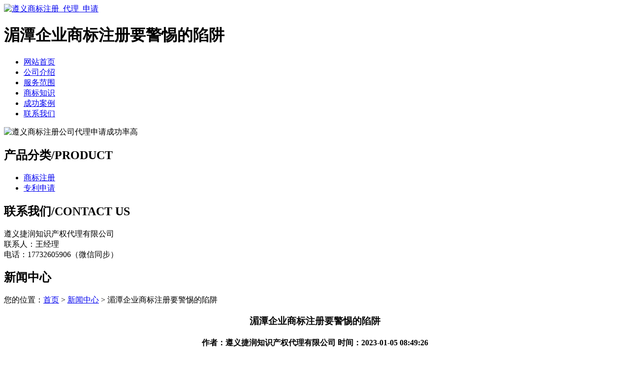

--- FILE ---
content_type: text/html; charset=utf-8
request_url: http://www.zunyisb.cn/article/20221207094939.html
body_size: 4825
content:
<!DOCTYPE html PUBLIC "-//W3C//DTD XHTML 1.0 Transitional//EN" "http://www.w3.org/TR/xhtml1/DTD/xhtml1-transitional.dtd">
<html xmlns="http://www.w3.org/1999/xhtml">
<head>
<meta http-equiv="Content-Type" content="text/html; charset=utf-8" />
<title>湄潭企业商标注册要警惕的陷阱 - 遵义捷润知识产权代理有限公司</title>
<link rel="stylesheet" type="text/css" href="http://www.zunyisb.cn/templets/default/css/style.css"/>
</head>
<body>
<div class="wrap">
  <div class="head">
    <div class="logo"><a href="http://www.zunyisb.cn"><img src="http://www.zunyisb.cn/templets/default/images/logo.jpg" alt="遵义商标注册_代理_申请" /></a></div>
    <div class="rexian"></div>
    <div class="clear"></div>
    <h1>湄潭企业商标注册要警惕的陷阱</h1>
    <ul class="nav">
                  <li><a href="http://www.zunyisb.cn/" title="网站首页">网站首页</a></li>
            <li><a href="http://www.zunyisb.cn/article/about.html" title="公司介绍">公司介绍</a></li>
            <li><a href="http://www.zunyisb.cn/category/chanpin/" title="服务范围">服务范围</a></li>
            <li><a href="http://www.zunyisb.cn/category/news/" title="商标知识">商标知识</a></li>
            <li><a href="http://www.zunyisb.cn/article/anli.html" title="成功案例">成功案例</a></li>
            <li><a href="http://www.zunyisb.cn/article/contact.html" title="联系我们">联系我们</a></li>
            <div class="clear"></div>
    </ul>
  </div>
  <div class="clear"></div>
</div>
<div class="banner"><img src="http://www.zunyisb.cn/templets/default/images/banner1.jpg" alt="遵义商标注册公司代理申请成功率高" /></div><div class="wrap">
  <div  class="main"> <div class="left">
  <div class="pro">
    <div class="title2">
      <h2><a>产品分类/PRODUCT</a></h2>
    </div>
    <ul class="nei-pro_fenlei">
                        <li><a href="http://www.zunyisb.cn/category/sbzc/">商标注册</a></li>
            <li><a href="http://www.zunyisb.cn/category/zlsq/">专利申请</a></li>
                </ul>
    <div class="clear"></div>
  </div>
  <div class="contact">
    <div class="title2">
      <h2><a>联系我们/CONTACT US</a></h2>
    </div>
    <div class="lianxi">
      <p>遵义捷润知识产权代理有限公司<br />
          联系人：王经理<br />
电话：17732605906（微信同步）<br />
        </p>
    </div>
  </div>
</div>    <div class="right">
      <div class="nei-company">
        <div class="news-title">
          <h2><a>新闻中心</a></h2>
          <div class="nei-more">您的位置：<a href="http://www.zunyisb.cn">首页</a> > <a href="http://www.zunyisb.cn/category/news/">新闻中心</a> > 湄潭企业商标注册要警惕的陷阱</div>
        </div>
        <div class="nei-jianjie">
          <div class="nei-pro_zhanshi">
            <center>
              <h3>湄潭企业商标注册要警惕的陷阱</h3>
              <h4>作者：遵义捷润知识产权代理有限公司  时间：2023-01-05 08:49:26</h4>
            </center>
            <p><p>在生活中我们可以看到各种各样的商标，但是商标分为很多种。那么驰名商标的特殊保护分别有哪些？</p><p>1、在不相同或者不相类似的商品或服务上使用与他人驰名商标相同或者近似的商标，误导公众，致使该驰名<a href="http://www.zunyisb.cn/">遵义商标注册</a>人的利益可能受到损害的，不予注册并禁止使用。</p><p>2、自驰名商标认定之日起，他人将与该驰名商标相同或者近似的文字作为企业名称一部分使用，且可能引起公众误认的，工商行政管理机关不予核准登记；已登记的，驰名商标注册人可以自知道或者应当知道之日起2年内，请求工商行政管理机关撤销。</p><p>3、驰名商标注册人可以在该驰名商标核定使用的商品及其包装、装满、说明书、广告等载体上使用“中国驰名商标”的文字及其标志。</p><p>驰名商标的特殊保护：国际范围内的特殊保护中国驰名商标保护受《巴黎公约》以及wto规则中trips协议的特殊保护。如果中国驰名商标在以上公约成员境内被抢注或者未经许可使用，该驰名商标保护所有人可援引以上公约请求当地政府或司法机关予以制止。按照《巴黎公约》的规定，当某一商标构成对驰名商标的复制、仿造或翻译，用于相同或类似商品上，易于造成混淆时，该公约各成员国均应依职权或者应有关当事人的请求，拒绝或者取消该商标的注册，并禁止使用。</p><p>随着内地的开放和发展，越来越多的人想要注册外资公司，这样做可以提高企业形象，还可享受到很多优惠政策。那么外资公司注册需要什么条件？注册公司小编下面就来为大家作解答。</p><p>1、外资公司注册资金无最低要求，可以是人民币、港币、美元、欧元、英镑等大币种，现汇方式：以外币、境外人民币现汇，要求五年内缴清。</p><p>2、外资公司注册名称，先要进行公司名称核准，需提交多个公司名称进行查名。</p><p>3、外资注册公司经营范围，必须明确，以后的业务范围不能超出公司经营范围。</p><p>4、公司注册地址，必须是商用,办公地址，需提供租赁协议、房产证复印件及租赁发票。</p><p>5、外资公司股东：可以为外国企业，也可以外国居民中外合资公司的股东，中方股东必须是中国公司。</p><p>6、外资企业监事：若设监事会，至少需三名监事成员。如果不设监事会，可设一名监事,监事可以为外国个人也可为中国居民。</p><p>7、外资企业董事：若不设董事会，需设一名执行董事。</p><p>8、法定代表人：外资企业需设一名法人代表，法人代表可以是股东之一，也可以聘请。外资企业法人代表，既可以选择中国人和外国人。</p><p>现在很多人越来越重视遵义商标注册的重要性了，但是还是有一部分人不知道如果不注册商标，会有什么危害或者说是弱点把。</p><p>1、商标使用人对该商标不享有商标专用权。</p><p>2、一旦他人将该商标抢先注册，该商标的最先使用人反而不能再使用该商标。</p><p>3、未注册商标有可能与使用在相同或类似商品的已注册商标相同或者近似，从而发生侵权行为。</p><p>4、未注册商标不能形成工业产权，因而也不能成为使用人的无形资产。</p><p>总之，使用未注册商标，会影响企业的生产经营活动。</p><p>9月10日从国家知识产权局获悉，国家知识产权局为了贯彻《国务院关于加强法治政府建设的意见》和国务院关于加强行政复议工作规范化建设的要求，积极推进行政复议工作规范化建设工作，继今年9月1日起施行《国家知识产权局行政复议规程》之后，近日制定印发了《国家知识产权局推进行政复议工作规范化建设实施方案》（下称《方案》）。</p><p>其中提出，要经过5年左右的不懈努力，使行政复议在加快国家知识产权战略实施等方面的作用更加突出。国家知识产权局有关负责人表示，国家知识产权局推进行政复议工作规范化建设的主要目标是，经过5年左右的不懈努力，使行政复议渠道更加畅通，行政复议工作流程更加科学，行政复议人员素质明显提高，行政复议办案条件明显改善，行政复议权威性和公信力明显增强，行政复议在加快国家知识产权战略实施、促进经济平稳较快发展、维护社会和谐稳定等方面的作用更加突出。</p><p>据介绍，国家知识产权局的行政复议工作秉持合法、公正、公开、及时、便民等原则。其中，公开原则要求坚持行政复议过程公开、依据公开、决定及其理由公开，增强行政复议的透明度；及时原则要求应当在法律规定的期限内，以效率为目标，做到四及时：行政复议申请受理要及时、行政复议案件审理要及时、行政复议决定作出要及时、对当事人不履行复议决定处理要及时；便民原则要求按照以人为本、建设法治政府、构建和谐社会的根本要求，为行政复议申请人提供必要的便利和良好的条件，在尽可能节省费用、时间、精力的情况下，保证当事人便利充分地行使复议申请权，避免造成诉累。</p><p>据了解，《方案》还确定了对规范行政复议受理工作、审理工作、行政复议决定、行政复议基础工作、加强对行政复议工作规范化建设的保障等方面的工作的主要任务和进度时间安排，并提出了组织制度保障的具体举措。</p><p><br/></p></p>
            <div class="clear">&nbsp;</div>
            <div>                             <p>上一篇：<a href="http://www.zunyisb.cn/article/20221207094914.html">遵义个人注册商标的价格为何不一样？</a></p>
                                                        <p>下一篇：<a href="http://www.zunyisb.cn/article/20221207095005.html">务川个人申请专利的途径有哪些</a></p>
               </div>
          </div>
        </div>
      </div>
      <div class="nei-company">
        <div class="news-title">
          <h2><a>最新文章</a></h2>
        </div>
        <div class="nei-news">
          <ul>
                                    <li><a href="http://www.zunyisb.cn/article/20240112151721.html" title="遵义企业商标转让代理机构哪家好" target="_blank">遵义企业商标转让代理机构哪家好</a><span>[ 2024-02-11 ]</span></li>
                        <li><a href="http://www.zunyisb.cn/article/20240112151656.html" title="播州区公司商标申请的途径有哪些" target="_blank">播州区公司商标申请的途径有哪些</a><span>[ 2024-02-11 ]</span></li>
                        <li><a href="http://www.zunyisb.cn/article/20240112151630.html" title="凤冈个人商标续展的作用是什么" target="_blank">凤冈个人商标续展的作用是什么</a><span>[ 2024-02-11 ]</span></li>
                        <li><a href="http://www.zunyisb.cn/article/20240112151604.html" title="余庆企业注册商标的流程" target="_blank">余庆企业注册商标的流程</a><span>[ 2024-02-10 ]</span></li>
                        <li><a href="http://www.zunyisb.cn/article/20240112151538.html" title="桐梓注册专利的流程" target="_blank">桐梓注册专利的流程</a><span>[ 2024-02-10 ]</span></li>
                        <li><a href="http://www.zunyisb.cn/article/20240112151511.html" title="遵义个人商标续展要准备哪些资料？" target="_blank">遵义个人商标续展要准备哪些资料？</a><span>[ 2024-02-10 ]</span></li>
                      </ul>
          <div class="clear"></div>
        </div>
      </div>
    </div>
    <div class="clear"></div>
  </div>
</div>
<div class="foot">
  <div class="wrap">
    <div class="banquan">
      <p>版权所有：<a href="http://www.zunyisb.cn" title="遵义商标注册_代理_申请">遵义捷润知识产权代理有限公司</a>&nbsp;&nbsp;<script>
(function(){
    var bp = document.createElement('script');
    var curProtocol = window.location.protocol.split(':')[0];
    if (curProtocol === 'https') {
        bp.src = 'https://zz.bdstatic.com/linksubmit/push.js';
    }
    else {
        bp.src = 'http://push.zhanzhang.baidu.com/push.js';
    }
    var s = document.getElementsByTagName("script")[0];
    s.parentNode.insertBefore(bp, s);
})();
</script>&nbsp;<a href="/sitemap.xml" target="_blank">网站地图</a>&nbsp;&nbsp;技术支持QQ/微信：1766534168</p>
    </div>
  </div>
</div></body>
</html>